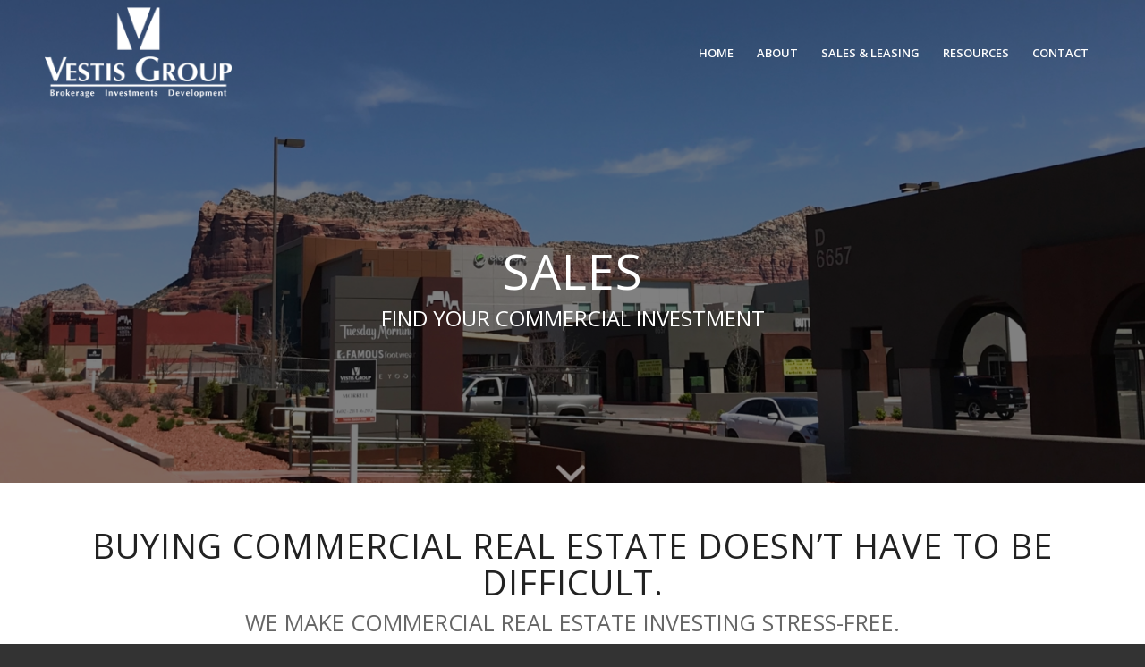

--- FILE ---
content_type: text/html; charset=utf-8
request_url: https://www.google.com/recaptcha/api2/anchor?ar=1&k=6LdXfx0cAAAAACdcGswbdSt7JqkrxN_xYqKx10hJ&co=aHR0cDovL3Zlc3Rpcy1ncm91cC5jb206ODA.&hl=en&v=N67nZn4AqZkNcbeMu4prBgzg&size=invisible&anchor-ms=20000&execute-ms=30000&cb=n321rgoduanw
body_size: 48652
content:
<!DOCTYPE HTML><html dir="ltr" lang="en"><head><meta http-equiv="Content-Type" content="text/html; charset=UTF-8">
<meta http-equiv="X-UA-Compatible" content="IE=edge">
<title>reCAPTCHA</title>
<style type="text/css">
/* cyrillic-ext */
@font-face {
  font-family: 'Roboto';
  font-style: normal;
  font-weight: 400;
  font-stretch: 100%;
  src: url(//fonts.gstatic.com/s/roboto/v48/KFO7CnqEu92Fr1ME7kSn66aGLdTylUAMa3GUBHMdazTgWw.woff2) format('woff2');
  unicode-range: U+0460-052F, U+1C80-1C8A, U+20B4, U+2DE0-2DFF, U+A640-A69F, U+FE2E-FE2F;
}
/* cyrillic */
@font-face {
  font-family: 'Roboto';
  font-style: normal;
  font-weight: 400;
  font-stretch: 100%;
  src: url(//fonts.gstatic.com/s/roboto/v48/KFO7CnqEu92Fr1ME7kSn66aGLdTylUAMa3iUBHMdazTgWw.woff2) format('woff2');
  unicode-range: U+0301, U+0400-045F, U+0490-0491, U+04B0-04B1, U+2116;
}
/* greek-ext */
@font-face {
  font-family: 'Roboto';
  font-style: normal;
  font-weight: 400;
  font-stretch: 100%;
  src: url(//fonts.gstatic.com/s/roboto/v48/KFO7CnqEu92Fr1ME7kSn66aGLdTylUAMa3CUBHMdazTgWw.woff2) format('woff2');
  unicode-range: U+1F00-1FFF;
}
/* greek */
@font-face {
  font-family: 'Roboto';
  font-style: normal;
  font-weight: 400;
  font-stretch: 100%;
  src: url(//fonts.gstatic.com/s/roboto/v48/KFO7CnqEu92Fr1ME7kSn66aGLdTylUAMa3-UBHMdazTgWw.woff2) format('woff2');
  unicode-range: U+0370-0377, U+037A-037F, U+0384-038A, U+038C, U+038E-03A1, U+03A3-03FF;
}
/* math */
@font-face {
  font-family: 'Roboto';
  font-style: normal;
  font-weight: 400;
  font-stretch: 100%;
  src: url(//fonts.gstatic.com/s/roboto/v48/KFO7CnqEu92Fr1ME7kSn66aGLdTylUAMawCUBHMdazTgWw.woff2) format('woff2');
  unicode-range: U+0302-0303, U+0305, U+0307-0308, U+0310, U+0312, U+0315, U+031A, U+0326-0327, U+032C, U+032F-0330, U+0332-0333, U+0338, U+033A, U+0346, U+034D, U+0391-03A1, U+03A3-03A9, U+03B1-03C9, U+03D1, U+03D5-03D6, U+03F0-03F1, U+03F4-03F5, U+2016-2017, U+2034-2038, U+203C, U+2040, U+2043, U+2047, U+2050, U+2057, U+205F, U+2070-2071, U+2074-208E, U+2090-209C, U+20D0-20DC, U+20E1, U+20E5-20EF, U+2100-2112, U+2114-2115, U+2117-2121, U+2123-214F, U+2190, U+2192, U+2194-21AE, U+21B0-21E5, U+21F1-21F2, U+21F4-2211, U+2213-2214, U+2216-22FF, U+2308-230B, U+2310, U+2319, U+231C-2321, U+2336-237A, U+237C, U+2395, U+239B-23B7, U+23D0, U+23DC-23E1, U+2474-2475, U+25AF, U+25B3, U+25B7, U+25BD, U+25C1, U+25CA, U+25CC, U+25FB, U+266D-266F, U+27C0-27FF, U+2900-2AFF, U+2B0E-2B11, U+2B30-2B4C, U+2BFE, U+3030, U+FF5B, U+FF5D, U+1D400-1D7FF, U+1EE00-1EEFF;
}
/* symbols */
@font-face {
  font-family: 'Roboto';
  font-style: normal;
  font-weight: 400;
  font-stretch: 100%;
  src: url(//fonts.gstatic.com/s/roboto/v48/KFO7CnqEu92Fr1ME7kSn66aGLdTylUAMaxKUBHMdazTgWw.woff2) format('woff2');
  unicode-range: U+0001-000C, U+000E-001F, U+007F-009F, U+20DD-20E0, U+20E2-20E4, U+2150-218F, U+2190, U+2192, U+2194-2199, U+21AF, U+21E6-21F0, U+21F3, U+2218-2219, U+2299, U+22C4-22C6, U+2300-243F, U+2440-244A, U+2460-24FF, U+25A0-27BF, U+2800-28FF, U+2921-2922, U+2981, U+29BF, U+29EB, U+2B00-2BFF, U+4DC0-4DFF, U+FFF9-FFFB, U+10140-1018E, U+10190-1019C, U+101A0, U+101D0-101FD, U+102E0-102FB, U+10E60-10E7E, U+1D2C0-1D2D3, U+1D2E0-1D37F, U+1F000-1F0FF, U+1F100-1F1AD, U+1F1E6-1F1FF, U+1F30D-1F30F, U+1F315, U+1F31C, U+1F31E, U+1F320-1F32C, U+1F336, U+1F378, U+1F37D, U+1F382, U+1F393-1F39F, U+1F3A7-1F3A8, U+1F3AC-1F3AF, U+1F3C2, U+1F3C4-1F3C6, U+1F3CA-1F3CE, U+1F3D4-1F3E0, U+1F3ED, U+1F3F1-1F3F3, U+1F3F5-1F3F7, U+1F408, U+1F415, U+1F41F, U+1F426, U+1F43F, U+1F441-1F442, U+1F444, U+1F446-1F449, U+1F44C-1F44E, U+1F453, U+1F46A, U+1F47D, U+1F4A3, U+1F4B0, U+1F4B3, U+1F4B9, U+1F4BB, U+1F4BF, U+1F4C8-1F4CB, U+1F4D6, U+1F4DA, U+1F4DF, U+1F4E3-1F4E6, U+1F4EA-1F4ED, U+1F4F7, U+1F4F9-1F4FB, U+1F4FD-1F4FE, U+1F503, U+1F507-1F50B, U+1F50D, U+1F512-1F513, U+1F53E-1F54A, U+1F54F-1F5FA, U+1F610, U+1F650-1F67F, U+1F687, U+1F68D, U+1F691, U+1F694, U+1F698, U+1F6AD, U+1F6B2, U+1F6B9-1F6BA, U+1F6BC, U+1F6C6-1F6CF, U+1F6D3-1F6D7, U+1F6E0-1F6EA, U+1F6F0-1F6F3, U+1F6F7-1F6FC, U+1F700-1F7FF, U+1F800-1F80B, U+1F810-1F847, U+1F850-1F859, U+1F860-1F887, U+1F890-1F8AD, U+1F8B0-1F8BB, U+1F8C0-1F8C1, U+1F900-1F90B, U+1F93B, U+1F946, U+1F984, U+1F996, U+1F9E9, U+1FA00-1FA6F, U+1FA70-1FA7C, U+1FA80-1FA89, U+1FA8F-1FAC6, U+1FACE-1FADC, U+1FADF-1FAE9, U+1FAF0-1FAF8, U+1FB00-1FBFF;
}
/* vietnamese */
@font-face {
  font-family: 'Roboto';
  font-style: normal;
  font-weight: 400;
  font-stretch: 100%;
  src: url(//fonts.gstatic.com/s/roboto/v48/KFO7CnqEu92Fr1ME7kSn66aGLdTylUAMa3OUBHMdazTgWw.woff2) format('woff2');
  unicode-range: U+0102-0103, U+0110-0111, U+0128-0129, U+0168-0169, U+01A0-01A1, U+01AF-01B0, U+0300-0301, U+0303-0304, U+0308-0309, U+0323, U+0329, U+1EA0-1EF9, U+20AB;
}
/* latin-ext */
@font-face {
  font-family: 'Roboto';
  font-style: normal;
  font-weight: 400;
  font-stretch: 100%;
  src: url(//fonts.gstatic.com/s/roboto/v48/KFO7CnqEu92Fr1ME7kSn66aGLdTylUAMa3KUBHMdazTgWw.woff2) format('woff2');
  unicode-range: U+0100-02BA, U+02BD-02C5, U+02C7-02CC, U+02CE-02D7, U+02DD-02FF, U+0304, U+0308, U+0329, U+1D00-1DBF, U+1E00-1E9F, U+1EF2-1EFF, U+2020, U+20A0-20AB, U+20AD-20C0, U+2113, U+2C60-2C7F, U+A720-A7FF;
}
/* latin */
@font-face {
  font-family: 'Roboto';
  font-style: normal;
  font-weight: 400;
  font-stretch: 100%;
  src: url(//fonts.gstatic.com/s/roboto/v48/KFO7CnqEu92Fr1ME7kSn66aGLdTylUAMa3yUBHMdazQ.woff2) format('woff2');
  unicode-range: U+0000-00FF, U+0131, U+0152-0153, U+02BB-02BC, U+02C6, U+02DA, U+02DC, U+0304, U+0308, U+0329, U+2000-206F, U+20AC, U+2122, U+2191, U+2193, U+2212, U+2215, U+FEFF, U+FFFD;
}
/* cyrillic-ext */
@font-face {
  font-family: 'Roboto';
  font-style: normal;
  font-weight: 500;
  font-stretch: 100%;
  src: url(//fonts.gstatic.com/s/roboto/v48/KFO7CnqEu92Fr1ME7kSn66aGLdTylUAMa3GUBHMdazTgWw.woff2) format('woff2');
  unicode-range: U+0460-052F, U+1C80-1C8A, U+20B4, U+2DE0-2DFF, U+A640-A69F, U+FE2E-FE2F;
}
/* cyrillic */
@font-face {
  font-family: 'Roboto';
  font-style: normal;
  font-weight: 500;
  font-stretch: 100%;
  src: url(//fonts.gstatic.com/s/roboto/v48/KFO7CnqEu92Fr1ME7kSn66aGLdTylUAMa3iUBHMdazTgWw.woff2) format('woff2');
  unicode-range: U+0301, U+0400-045F, U+0490-0491, U+04B0-04B1, U+2116;
}
/* greek-ext */
@font-face {
  font-family: 'Roboto';
  font-style: normal;
  font-weight: 500;
  font-stretch: 100%;
  src: url(//fonts.gstatic.com/s/roboto/v48/KFO7CnqEu92Fr1ME7kSn66aGLdTylUAMa3CUBHMdazTgWw.woff2) format('woff2');
  unicode-range: U+1F00-1FFF;
}
/* greek */
@font-face {
  font-family: 'Roboto';
  font-style: normal;
  font-weight: 500;
  font-stretch: 100%;
  src: url(//fonts.gstatic.com/s/roboto/v48/KFO7CnqEu92Fr1ME7kSn66aGLdTylUAMa3-UBHMdazTgWw.woff2) format('woff2');
  unicode-range: U+0370-0377, U+037A-037F, U+0384-038A, U+038C, U+038E-03A1, U+03A3-03FF;
}
/* math */
@font-face {
  font-family: 'Roboto';
  font-style: normal;
  font-weight: 500;
  font-stretch: 100%;
  src: url(//fonts.gstatic.com/s/roboto/v48/KFO7CnqEu92Fr1ME7kSn66aGLdTylUAMawCUBHMdazTgWw.woff2) format('woff2');
  unicode-range: U+0302-0303, U+0305, U+0307-0308, U+0310, U+0312, U+0315, U+031A, U+0326-0327, U+032C, U+032F-0330, U+0332-0333, U+0338, U+033A, U+0346, U+034D, U+0391-03A1, U+03A3-03A9, U+03B1-03C9, U+03D1, U+03D5-03D6, U+03F0-03F1, U+03F4-03F5, U+2016-2017, U+2034-2038, U+203C, U+2040, U+2043, U+2047, U+2050, U+2057, U+205F, U+2070-2071, U+2074-208E, U+2090-209C, U+20D0-20DC, U+20E1, U+20E5-20EF, U+2100-2112, U+2114-2115, U+2117-2121, U+2123-214F, U+2190, U+2192, U+2194-21AE, U+21B0-21E5, U+21F1-21F2, U+21F4-2211, U+2213-2214, U+2216-22FF, U+2308-230B, U+2310, U+2319, U+231C-2321, U+2336-237A, U+237C, U+2395, U+239B-23B7, U+23D0, U+23DC-23E1, U+2474-2475, U+25AF, U+25B3, U+25B7, U+25BD, U+25C1, U+25CA, U+25CC, U+25FB, U+266D-266F, U+27C0-27FF, U+2900-2AFF, U+2B0E-2B11, U+2B30-2B4C, U+2BFE, U+3030, U+FF5B, U+FF5D, U+1D400-1D7FF, U+1EE00-1EEFF;
}
/* symbols */
@font-face {
  font-family: 'Roboto';
  font-style: normal;
  font-weight: 500;
  font-stretch: 100%;
  src: url(//fonts.gstatic.com/s/roboto/v48/KFO7CnqEu92Fr1ME7kSn66aGLdTylUAMaxKUBHMdazTgWw.woff2) format('woff2');
  unicode-range: U+0001-000C, U+000E-001F, U+007F-009F, U+20DD-20E0, U+20E2-20E4, U+2150-218F, U+2190, U+2192, U+2194-2199, U+21AF, U+21E6-21F0, U+21F3, U+2218-2219, U+2299, U+22C4-22C6, U+2300-243F, U+2440-244A, U+2460-24FF, U+25A0-27BF, U+2800-28FF, U+2921-2922, U+2981, U+29BF, U+29EB, U+2B00-2BFF, U+4DC0-4DFF, U+FFF9-FFFB, U+10140-1018E, U+10190-1019C, U+101A0, U+101D0-101FD, U+102E0-102FB, U+10E60-10E7E, U+1D2C0-1D2D3, U+1D2E0-1D37F, U+1F000-1F0FF, U+1F100-1F1AD, U+1F1E6-1F1FF, U+1F30D-1F30F, U+1F315, U+1F31C, U+1F31E, U+1F320-1F32C, U+1F336, U+1F378, U+1F37D, U+1F382, U+1F393-1F39F, U+1F3A7-1F3A8, U+1F3AC-1F3AF, U+1F3C2, U+1F3C4-1F3C6, U+1F3CA-1F3CE, U+1F3D4-1F3E0, U+1F3ED, U+1F3F1-1F3F3, U+1F3F5-1F3F7, U+1F408, U+1F415, U+1F41F, U+1F426, U+1F43F, U+1F441-1F442, U+1F444, U+1F446-1F449, U+1F44C-1F44E, U+1F453, U+1F46A, U+1F47D, U+1F4A3, U+1F4B0, U+1F4B3, U+1F4B9, U+1F4BB, U+1F4BF, U+1F4C8-1F4CB, U+1F4D6, U+1F4DA, U+1F4DF, U+1F4E3-1F4E6, U+1F4EA-1F4ED, U+1F4F7, U+1F4F9-1F4FB, U+1F4FD-1F4FE, U+1F503, U+1F507-1F50B, U+1F50D, U+1F512-1F513, U+1F53E-1F54A, U+1F54F-1F5FA, U+1F610, U+1F650-1F67F, U+1F687, U+1F68D, U+1F691, U+1F694, U+1F698, U+1F6AD, U+1F6B2, U+1F6B9-1F6BA, U+1F6BC, U+1F6C6-1F6CF, U+1F6D3-1F6D7, U+1F6E0-1F6EA, U+1F6F0-1F6F3, U+1F6F7-1F6FC, U+1F700-1F7FF, U+1F800-1F80B, U+1F810-1F847, U+1F850-1F859, U+1F860-1F887, U+1F890-1F8AD, U+1F8B0-1F8BB, U+1F8C0-1F8C1, U+1F900-1F90B, U+1F93B, U+1F946, U+1F984, U+1F996, U+1F9E9, U+1FA00-1FA6F, U+1FA70-1FA7C, U+1FA80-1FA89, U+1FA8F-1FAC6, U+1FACE-1FADC, U+1FADF-1FAE9, U+1FAF0-1FAF8, U+1FB00-1FBFF;
}
/* vietnamese */
@font-face {
  font-family: 'Roboto';
  font-style: normal;
  font-weight: 500;
  font-stretch: 100%;
  src: url(//fonts.gstatic.com/s/roboto/v48/KFO7CnqEu92Fr1ME7kSn66aGLdTylUAMa3OUBHMdazTgWw.woff2) format('woff2');
  unicode-range: U+0102-0103, U+0110-0111, U+0128-0129, U+0168-0169, U+01A0-01A1, U+01AF-01B0, U+0300-0301, U+0303-0304, U+0308-0309, U+0323, U+0329, U+1EA0-1EF9, U+20AB;
}
/* latin-ext */
@font-face {
  font-family: 'Roboto';
  font-style: normal;
  font-weight: 500;
  font-stretch: 100%;
  src: url(//fonts.gstatic.com/s/roboto/v48/KFO7CnqEu92Fr1ME7kSn66aGLdTylUAMa3KUBHMdazTgWw.woff2) format('woff2');
  unicode-range: U+0100-02BA, U+02BD-02C5, U+02C7-02CC, U+02CE-02D7, U+02DD-02FF, U+0304, U+0308, U+0329, U+1D00-1DBF, U+1E00-1E9F, U+1EF2-1EFF, U+2020, U+20A0-20AB, U+20AD-20C0, U+2113, U+2C60-2C7F, U+A720-A7FF;
}
/* latin */
@font-face {
  font-family: 'Roboto';
  font-style: normal;
  font-weight: 500;
  font-stretch: 100%;
  src: url(//fonts.gstatic.com/s/roboto/v48/KFO7CnqEu92Fr1ME7kSn66aGLdTylUAMa3yUBHMdazQ.woff2) format('woff2');
  unicode-range: U+0000-00FF, U+0131, U+0152-0153, U+02BB-02BC, U+02C6, U+02DA, U+02DC, U+0304, U+0308, U+0329, U+2000-206F, U+20AC, U+2122, U+2191, U+2193, U+2212, U+2215, U+FEFF, U+FFFD;
}
/* cyrillic-ext */
@font-face {
  font-family: 'Roboto';
  font-style: normal;
  font-weight: 900;
  font-stretch: 100%;
  src: url(//fonts.gstatic.com/s/roboto/v48/KFO7CnqEu92Fr1ME7kSn66aGLdTylUAMa3GUBHMdazTgWw.woff2) format('woff2');
  unicode-range: U+0460-052F, U+1C80-1C8A, U+20B4, U+2DE0-2DFF, U+A640-A69F, U+FE2E-FE2F;
}
/* cyrillic */
@font-face {
  font-family: 'Roboto';
  font-style: normal;
  font-weight: 900;
  font-stretch: 100%;
  src: url(//fonts.gstatic.com/s/roboto/v48/KFO7CnqEu92Fr1ME7kSn66aGLdTylUAMa3iUBHMdazTgWw.woff2) format('woff2');
  unicode-range: U+0301, U+0400-045F, U+0490-0491, U+04B0-04B1, U+2116;
}
/* greek-ext */
@font-face {
  font-family: 'Roboto';
  font-style: normal;
  font-weight: 900;
  font-stretch: 100%;
  src: url(//fonts.gstatic.com/s/roboto/v48/KFO7CnqEu92Fr1ME7kSn66aGLdTylUAMa3CUBHMdazTgWw.woff2) format('woff2');
  unicode-range: U+1F00-1FFF;
}
/* greek */
@font-face {
  font-family: 'Roboto';
  font-style: normal;
  font-weight: 900;
  font-stretch: 100%;
  src: url(//fonts.gstatic.com/s/roboto/v48/KFO7CnqEu92Fr1ME7kSn66aGLdTylUAMa3-UBHMdazTgWw.woff2) format('woff2');
  unicode-range: U+0370-0377, U+037A-037F, U+0384-038A, U+038C, U+038E-03A1, U+03A3-03FF;
}
/* math */
@font-face {
  font-family: 'Roboto';
  font-style: normal;
  font-weight: 900;
  font-stretch: 100%;
  src: url(//fonts.gstatic.com/s/roboto/v48/KFO7CnqEu92Fr1ME7kSn66aGLdTylUAMawCUBHMdazTgWw.woff2) format('woff2');
  unicode-range: U+0302-0303, U+0305, U+0307-0308, U+0310, U+0312, U+0315, U+031A, U+0326-0327, U+032C, U+032F-0330, U+0332-0333, U+0338, U+033A, U+0346, U+034D, U+0391-03A1, U+03A3-03A9, U+03B1-03C9, U+03D1, U+03D5-03D6, U+03F0-03F1, U+03F4-03F5, U+2016-2017, U+2034-2038, U+203C, U+2040, U+2043, U+2047, U+2050, U+2057, U+205F, U+2070-2071, U+2074-208E, U+2090-209C, U+20D0-20DC, U+20E1, U+20E5-20EF, U+2100-2112, U+2114-2115, U+2117-2121, U+2123-214F, U+2190, U+2192, U+2194-21AE, U+21B0-21E5, U+21F1-21F2, U+21F4-2211, U+2213-2214, U+2216-22FF, U+2308-230B, U+2310, U+2319, U+231C-2321, U+2336-237A, U+237C, U+2395, U+239B-23B7, U+23D0, U+23DC-23E1, U+2474-2475, U+25AF, U+25B3, U+25B7, U+25BD, U+25C1, U+25CA, U+25CC, U+25FB, U+266D-266F, U+27C0-27FF, U+2900-2AFF, U+2B0E-2B11, U+2B30-2B4C, U+2BFE, U+3030, U+FF5B, U+FF5D, U+1D400-1D7FF, U+1EE00-1EEFF;
}
/* symbols */
@font-face {
  font-family: 'Roboto';
  font-style: normal;
  font-weight: 900;
  font-stretch: 100%;
  src: url(//fonts.gstatic.com/s/roboto/v48/KFO7CnqEu92Fr1ME7kSn66aGLdTylUAMaxKUBHMdazTgWw.woff2) format('woff2');
  unicode-range: U+0001-000C, U+000E-001F, U+007F-009F, U+20DD-20E0, U+20E2-20E4, U+2150-218F, U+2190, U+2192, U+2194-2199, U+21AF, U+21E6-21F0, U+21F3, U+2218-2219, U+2299, U+22C4-22C6, U+2300-243F, U+2440-244A, U+2460-24FF, U+25A0-27BF, U+2800-28FF, U+2921-2922, U+2981, U+29BF, U+29EB, U+2B00-2BFF, U+4DC0-4DFF, U+FFF9-FFFB, U+10140-1018E, U+10190-1019C, U+101A0, U+101D0-101FD, U+102E0-102FB, U+10E60-10E7E, U+1D2C0-1D2D3, U+1D2E0-1D37F, U+1F000-1F0FF, U+1F100-1F1AD, U+1F1E6-1F1FF, U+1F30D-1F30F, U+1F315, U+1F31C, U+1F31E, U+1F320-1F32C, U+1F336, U+1F378, U+1F37D, U+1F382, U+1F393-1F39F, U+1F3A7-1F3A8, U+1F3AC-1F3AF, U+1F3C2, U+1F3C4-1F3C6, U+1F3CA-1F3CE, U+1F3D4-1F3E0, U+1F3ED, U+1F3F1-1F3F3, U+1F3F5-1F3F7, U+1F408, U+1F415, U+1F41F, U+1F426, U+1F43F, U+1F441-1F442, U+1F444, U+1F446-1F449, U+1F44C-1F44E, U+1F453, U+1F46A, U+1F47D, U+1F4A3, U+1F4B0, U+1F4B3, U+1F4B9, U+1F4BB, U+1F4BF, U+1F4C8-1F4CB, U+1F4D6, U+1F4DA, U+1F4DF, U+1F4E3-1F4E6, U+1F4EA-1F4ED, U+1F4F7, U+1F4F9-1F4FB, U+1F4FD-1F4FE, U+1F503, U+1F507-1F50B, U+1F50D, U+1F512-1F513, U+1F53E-1F54A, U+1F54F-1F5FA, U+1F610, U+1F650-1F67F, U+1F687, U+1F68D, U+1F691, U+1F694, U+1F698, U+1F6AD, U+1F6B2, U+1F6B9-1F6BA, U+1F6BC, U+1F6C6-1F6CF, U+1F6D3-1F6D7, U+1F6E0-1F6EA, U+1F6F0-1F6F3, U+1F6F7-1F6FC, U+1F700-1F7FF, U+1F800-1F80B, U+1F810-1F847, U+1F850-1F859, U+1F860-1F887, U+1F890-1F8AD, U+1F8B0-1F8BB, U+1F8C0-1F8C1, U+1F900-1F90B, U+1F93B, U+1F946, U+1F984, U+1F996, U+1F9E9, U+1FA00-1FA6F, U+1FA70-1FA7C, U+1FA80-1FA89, U+1FA8F-1FAC6, U+1FACE-1FADC, U+1FADF-1FAE9, U+1FAF0-1FAF8, U+1FB00-1FBFF;
}
/* vietnamese */
@font-face {
  font-family: 'Roboto';
  font-style: normal;
  font-weight: 900;
  font-stretch: 100%;
  src: url(//fonts.gstatic.com/s/roboto/v48/KFO7CnqEu92Fr1ME7kSn66aGLdTylUAMa3OUBHMdazTgWw.woff2) format('woff2');
  unicode-range: U+0102-0103, U+0110-0111, U+0128-0129, U+0168-0169, U+01A0-01A1, U+01AF-01B0, U+0300-0301, U+0303-0304, U+0308-0309, U+0323, U+0329, U+1EA0-1EF9, U+20AB;
}
/* latin-ext */
@font-face {
  font-family: 'Roboto';
  font-style: normal;
  font-weight: 900;
  font-stretch: 100%;
  src: url(//fonts.gstatic.com/s/roboto/v48/KFO7CnqEu92Fr1ME7kSn66aGLdTylUAMa3KUBHMdazTgWw.woff2) format('woff2');
  unicode-range: U+0100-02BA, U+02BD-02C5, U+02C7-02CC, U+02CE-02D7, U+02DD-02FF, U+0304, U+0308, U+0329, U+1D00-1DBF, U+1E00-1E9F, U+1EF2-1EFF, U+2020, U+20A0-20AB, U+20AD-20C0, U+2113, U+2C60-2C7F, U+A720-A7FF;
}
/* latin */
@font-face {
  font-family: 'Roboto';
  font-style: normal;
  font-weight: 900;
  font-stretch: 100%;
  src: url(//fonts.gstatic.com/s/roboto/v48/KFO7CnqEu92Fr1ME7kSn66aGLdTylUAMa3yUBHMdazQ.woff2) format('woff2');
  unicode-range: U+0000-00FF, U+0131, U+0152-0153, U+02BB-02BC, U+02C6, U+02DA, U+02DC, U+0304, U+0308, U+0329, U+2000-206F, U+20AC, U+2122, U+2191, U+2193, U+2212, U+2215, U+FEFF, U+FFFD;
}

</style>
<link rel="stylesheet" type="text/css" href="https://www.gstatic.com/recaptcha/releases/N67nZn4AqZkNcbeMu4prBgzg/styles__ltr.css">
<script nonce="rOzM9ykgDyAE9JrV6mNUZA" type="text/javascript">window['__recaptcha_api'] = 'https://www.google.com/recaptcha/api2/';</script>
<script type="text/javascript" src="https://www.gstatic.com/recaptcha/releases/N67nZn4AqZkNcbeMu4prBgzg/recaptcha__en.js" nonce="rOzM9ykgDyAE9JrV6mNUZA">
      
    </script></head>
<body><div id="rc-anchor-alert" class="rc-anchor-alert"></div>
<input type="hidden" id="recaptcha-token" value="[base64]">
<script type="text/javascript" nonce="rOzM9ykgDyAE9JrV6mNUZA">
      recaptcha.anchor.Main.init("[\x22ainput\x22,[\x22bgdata\x22,\x22\x22,\[base64]/[base64]/[base64]/bmV3IHJbeF0oY1swXSk6RT09Mj9uZXcgclt4XShjWzBdLGNbMV0pOkU9PTM/bmV3IHJbeF0oY1swXSxjWzFdLGNbMl0pOkU9PTQ/[base64]/[base64]/[base64]/[base64]/[base64]/[base64]/[base64]/[base64]\x22,\[base64]\x22,\x22GjvCnRFtIMO2wr0/AMOGwqswNcKKw4Fzwo5JHMO/wpTDocKNbDkzw7TDqsKxHznDvlvCuMOAMyvDmjxxCWh9w4TCuUPDkB/DtysDfWvDvz7Cv1JUaBA9w7TDpMOrcF7DiWB9CBxjX8O8wqPDnkR7w5MPw7Uxw5EGwrzCscKHDS3DicKRwpkewoPDoXQKw6NfPHgQQ2vCjnTCsmkAw7snY8O1HAUXw6XCr8OZwoXDoj8PPsOzw69DaHc3wqjCt8KgwrfDisO/w6zClcOxw5PDgcKFXk1/wqnCmQhrPAXDqsO0HsOtw6TDvcOiw6tow5rCvMK8wp/Cq8KNDkHCuTd/w6HCqWbConvDiMOsw7E0YcKRWsKsEEjClCoBw5HCm8OewpRjw6vDoMK6woDDvnQ6NcOAwpvChcKow51fW8O4U3nCiMO+IxPDv8KWf8KaSUdwUVdAw54aWXpUasOZfsK/w7TCvsKVw5YwX8KLQcKdOSJfIMKcw4zDuWfDkUHCvlDChGpgF8KKZsOew5Vjw40pwpRRICnCvcKwaQfDpcK6asKuw49Pw7htDcK0w4HCvsOgwrbDigHDg8Kcw5LCscKJcn/[base64]/Cs8KLL8OrOFDDvMKmw6V2JcKZw7RmwojDhGxpw6/Cg2bDhk7CncKYw5fCgCh4BMO4w6oUeyrCicKuB2I7w5MeNMO7UTNcZsOkwo1JYMK3w4/[base64]/DuDfDnCPCrsOlwqpfw6Acw7HClGjCqcKoaMKDw5EcXG1Aw5I/[base64]/[base64]/Cv8OCw4xvwo8JPALCgsOXwpMlb8OLwpY9ecOnW8OzLsOGIzNQw7NLwodiw7XCkWDDuzPDuMOGwonChcK9LcKVw43ClQzDscOsXcOCA21pSCk8C8OCw57CqDxaw6bCqGHDs1TChigswr/Do8KQwrRMIk5+w5fCjG/[base64]/DjcKhPiU4LyPDu8OTUibDtsKgwpkgw6XCgWwyw7hKw6bCjC/CtMOQw7LCjMOgOsOzKcOGBsO4N8K7w6tZbMOxw6zDpkNOecO9G8KGTcOmMcOgIwvCiMKpwpccciDDky7DrcOHw6XChRkmwodpwqvDrzTCq3pQwpLDscKww5/DuntUw55tMMK8CMOjwpZ/UsK6D2kqw73CuijDscKvwog8AMKGLQkrwqAQwpY1Jy3DuAA+w5wVw5thw6/CjUvCpG96w5/DohcEI1DCsVllwobCoULDi0PDrsKPRkA+w6bCqCjDtzzCv8KBw6bCisK1w5RjwrVNMwTDgVtkw7bCpMKlIsKewo/CtcKDwoEiKsOqO8O1wolqw4sBVTEUbjzDuMO9w7rDiyzCjmLDm2rDnkAzdmc2UQ/Ci8KdY2Mcw4vCq8O7wqFzG8K0wrd5cnfCumEuworCmMOtw6/[base64]/CnyDCmcOSdsOGBxfDjsO7wqJ+w4kHw6PDuCDDhVZWwpwEbA7DqSESPMOcwrPDo3gPw67CnMO/XUwgw4XCv8O8w5nDlMOlUSR6wrolwqXCkxwRTznDnTDDvsOgw7nCsRR3I8KDG8Omw5zDkjHCmkHCusKwDnkYw5tOPkHDpsO3cMONw7LDo0zCn8K6w4YkWXlCw6LCmMO0wpUFw5rDmUPDoirDlF8xw7bDtsK9w5HDkMOBw5PCpjYvw44/esKeLWvCoyDDhUQZwosxJnkaCcK/wpUNIg4bR1DCgR7CpMKMIsKBcEbCgz4vw79Yw7fCgWFlw4AeSzLCqcKzwp1+w5rCocOEaQcFwqLDrMKnw6xwN8O7wrBww6HDusOewpgGw5RYw7rCq8ORbyPDqh3Ds8OObVhcwr1iLC7DlMKRKsK5w6VQw7low7/DmcKxw69qwpDDuMOEwq3CgBBwd1vDnsKkwq3Dmxc9w4gqw6TCnH97wp3Ch3jDnMK+w5ZFw5vDksOEwp1XI8OhO8O7w5PDhMKJwox4d206w4kFw5zCqCLCjDEKRx8rNXPCkcOTc8Kiw6NRCcOLWcK0XipWVcO+KV8nw4d6w4c0YsK0c8OUwqbCpj/Cn1EDXsKawp/[base64]/woDCqDcewpLCrnbCrMKjwoUYXS3CgsODw5nCi8KjwqUBwqvDjhY1dkbDri3CiGgnckbDqh0Rwq3DtVEvAcKhXHRLQ8Ocwo/DgMOPwrHDm1kcHMK3D8KlYMOBw50CcsKtAMOmw7nDjADCmcKPwoxiwrjDtjkBACfDlMONwpchRWAiw5p0wqklTMKOw4nCkXtMwqY+KBDDnsOxw6kLw7PDqsKXX8KPZzVYADZ+dsO2wofCjsKsbTVOw4M/w7zDgMOtwogtw5jCsg0Hw4jDsxnCi0/[base64]/CpsKQwp5rBcO3QsO/w4DCm1tAO8KPw5bDlsKhwp4kwq7DrSQIUMKdZgstL8OdwoY/JMOlfsOwKlnCp1F4OcKqdnvDmcKwJz/[base64]/DjsKsX2zCogt8CcO4D8KtWsOLw4J7HCjDvsOWw6HDrsOowobCsMKyw44CHsKIwo7DnsKwVlTCoMKHXcO2w6g/[base64]/DkFMBRzfDmcK8e8OQFSNzwq82D8Orw5dpdWwvGsOvw67Du8OOLwoBwrnDocKHJA0TT8OeIMOzXR3CjHcUwpfDuMK/wrU6fBHCk8Kbe8K+EXXDjBHDnMKfOzJsQEXCusOEwrg3wqEpHsKKbMO8wo3CsMObYk1mwq5LTcKRAsKRw5jDu2ZaOcOuwrspBVsHIMObwp3Dn2HDrcKVw6jCscKNwqzCkMK0G8Kzfx85QFrDtsKnw58LFsO/w67CrU3Cn8OFw4nCpMKRw7PDusKfw6XCssKDwqkzw4hxwpvCssKGXXbDuMOFMyB0wo4tJTNOw7zDkWPDiWjDs8O2wpQAGyjCmRREw6/CrFLDgsKnRMK5XMKOJBzCocK4DEfDn2EkFcKoUsO7w51mw65pCwJYwrpOw7cWbcOmFsKmwpRbTsOyw4HDucKCIgtGwr1Aw4XDlQZaw7rDscKGExDCkMK6w59jNcOZSsOkw5DDg8OxXcORaRRGwo0xDsOOdMOvw5nChiFBwoswOR5mw7jDpsK/K8KkwpRZw5fDt8O1wqHCrg9nGsKMbMO+GB/[base64]/[base64]/Ds8Ktwq7DkkIow4wmw7kUDX83YxxMwrrDimbCqHLCmy7DsT/[base64]/DmMOtwqHCrMONPVwNbhNew73CmxREK8KwZcK/BMKlwrMpwprDiCRmwo8MwoRTwohLQmgtw5AtUXIULMKxP8K+Em4swqXDhMKpw6vDpDY+fMOCcinCrMOWPcKeXU/CgsOLwoU0FMOvSMKIw5JzbMOMW8K2w648w7sVwq/[base64]/wrEpw6MDw59gchPDocKnbcOMw51SwpDCssKww6zCqGlzwqHCjcK1fMKrwpfDvsKQLG/DkXDDqMK8wqPDksKQfsOzNT7CtMOnwqLDpRvCh8OTLhTCs8OOLxoIw40MwrLDkljDt2/[base64]/YV0cS8OcT8KHMcOLKgTCisKLRMK3KcKcwqvDnhLChyIHYVknw4/[base64]/DksOXwpNULMK6w6MTUMOiW8K9w5I2G8KAw7XCicOrVC7ChWLDvkMRwp0ASghWKx/Dl3bCvsO3NTpBw4lNwph0w67DhcKCw7wsPcKrw69dwpEfwpHCnx/Dtn3CqMKvwqHDsErCi8OPwp7CvjTCm8OjVsKaYCvCsw/CpEfDhMONc1prw5HDmcOUw69keFNcwpHDlyHDhsKbWWrCoMOUw4TCp8KbwpPCosKDwrIKwofCkl7ClA3Cs1jCt8KCOBfDksKPL8Ocb8OOHXFRw7zDiR7Drg0Aw5HCl8OOwppXE8KDIDIvI8Kyw5UowrrCo8OLOsKnfBc/wofDkWLDlnodKiXDuMKewpclw7xKwrDCjlXCksOlbcOmwrghcsOTEsKzwq7Do1kjI8KHTV/CrADDqi08GMOtw6jDgXoDccKAwo1lBMO9QB7CmcKAHMOwE8OvOznDvcOKCcOjRk1ReTfDrMOWI8OFwpgzEDVuw7UNBcKhwr7Dm8K1PsKpw6wENV7DolfCkmNSNMKiGcOTw4zDtS7DqcKLTMOFJGDCocO/OUUyRDjChDPCtsOBw7LDjwbDmEZvw75fUyEhIHBrecK1wojDpjfCqSHDqMO2w680woxfwpcfIcKHK8O1w4NDPzs1QAjDokgxeMOJwoB/wqDCr8O7esK1woPDncOhwr3CkcKxDsKLwrVdSsOFw57DucOEwqHCqcO+w5cwVMKlbMOAw5TDk8OLw5dZwrHDjcO0XRJ4FQdGw4RaYV0Vw743w7cqdS3Ch8K2w71twqxiSD/[base64]/[base64]/Dg8KLw41Yw5jClG4BwpkvwqZJQCHDj8OmFsO1wqLCuMK0d8O4csOTMRB9CSBkKBxNwrPCtErCvlhpGhzDocOyJxHCrsK0PWLDk1wye8KVTgjDicKTwr/DukEScsKHZMO0wosewpfCtMOORhg+w6jCm8K3w7YmNR3DjsKew4B9w6TCnMO9JMONFxROwr7CncOwwrZlwr7CuXHDgFYrJcKrw64dR3tgMMKmWsOMwqPDh8Kcw7/[base64]/wozCi8Kdwr1Ow7hHScOXKCbCkBPCt0fCncKcEsOQw5NZN8OfbsOowpTCm8OENsKRQ8K4w6XDvBk6X8KcVR7CjkLDiVbDk2wQw7M+Xk/Do8Kow5PDhsK/P8ORH8KcYMOWecO/QCJfw4wHBFUFwoPDusOXKjrDtsKBBsOAwqETwpEqdsOswrDDncKZJMOwPSfClsK/[base64]/CiSPDtcKrwrjCtsKjwqHCrwRMEMKoWhPDkcKVw6B/JVXCmmjDg13CpcKMwqLCusKuwq1FEBTCuj3CmR9UEMO2w7zDsXTCuzvCqklGQcOlwpIYdAMYHcKow4Qkw6fCq8Osw61IwrzDqBkFw73CgEnCh8OywpR4MxzCuCXDmSXDojrDk8Klwrxrwp/Dk3p3XsOndQnDikhWMyTDrgjDq8O1wrrCo8KQwrPCvw/ChnYBR8O9woLCk8O+Q8Kaw6R1wp/DpsKbwplhwqkOw6ZwC8Ogwr1hKsOcwrVNw7t2fsKfw7tuw7LDr1tCwojDpsKpdUbCjjt/akbCnsOgU8Olw4fCqMO1wpwQHSzDjMOXw5jCtMO4esKnH1HCtGxuwr9sw4jDlMKswoXCpcOUAcKXw7hVwrYtw5XCuMO0SFR2f3Rcw5dGwoUCwrfCrMKDw4nDlznDrXXCvcOMJVzCt8Kwb8KWSMK0QcOlVx/DmsKdwoR7w57DmlxHKXjCucKuw5twSsOCcxbCvgTDlyIqwoN5ESgSwo1pacKTQSbCqwXCgMK7wqp3wrplw5/CoSjDpMKmwoJiwqgOwr1Mwr4HTyrCh8KCw5gqA8K3fMOjwp9CbwB4aD8kGMKkw5c6w4LCnX4LwqTDnGQ2YMKgAcKNbcKlfsOowrFaB8OzwpkZwoXDhjV2wpggE8Opwok3JzFnwqI9HlPDtHREwrxEJcOIw5bCqsKWJUdzwr1/SBLCjhXDlcKKw7gGwoREw5LDplHCnMORw4bDk8O7eBAsw7fCpWbDpcOpUQ/DpsOWPMKWw5/CgD7CtMOIOcO0J0PDgWsKwo/DnMKWUcOww7nCssO5w7XDnj8uw6zCohEUwrFQwoZEwqTCocO2aE7CvlN6bzoIQBtSPcORwp0OGcOgw5JPw7LDsMKnPsOawqtcOgsiw4puFRdhw4YTZMKPA104wp7DksKtw6khVsOwR8ODw5nCgsOewq5+wqrDqMK/[base64]/[base64]/w60Qwp1rw4fCicKXUHHCrVBBw6gowpPDqXPDk3JEwqAZwo5NwqwewoDDvn5/McK3Q8Ktw7DCgcOqw41BworDtcOTwqHDlVUNwrkHw4/Do33CulzDqnLDsHnDicOOw5DDh8O1a3pFwr0Lwq/Dg0LCoMKNwpLDtgFxDV3DmsOmfm8hXcKZISYYwoXCoR3CmcKdGFvCmMOlJ8O9wovClcO8w4HDlsOlwpfCp2RDwoMPJ8Ksw5A5wrl4w4bCmj7DlsO4WnrCs8ODW3rDnsKOXXl/XsOOf8O1w5HCh8Oqw7TCh3YSKknDmcKiwqI4wp7DmV7CicKNw6PDosORwpA3w6LCv8KPaT/DsSxdFDHDiAd3w7ACE33DvBHCo8KcbwHDvsOawoEdPH1BK8OrOMKPw4jDlsKIw7PCjkoGUXTDisOWHcKtwrBKe37Ci8K5wrXDnR0gQRXDo8OYB8OZwpDCkx8awrRBwqXDpMOha8Oqw7zCiUfCjDggw7TDmjxzwojCisKPwpzDkMK/[base64]/Dq8Kgw5/CisO3UWrCrSPCohFXFnvCi1TCvxjCgsOySiLDu8OwwrnDmWJEwpZ9w47CtUnCg8OXFsK1w6bDnsOaw7jCvxhhw6HCullzw5nCi8ONwoDCmRNowqXDsEHCgcKIcMKXwo/CiBIow6JkJUHDgsKNwrMgwo9gXUklw4XDun5SwrFSwrDDrzEJMiBiw6AswpTCkWYdw7xZw7XDtl3DmsOQScKow4bDksKEJ8Odw4c0bsKgwpcpwqwrw5nDlcOwBXEKwqTCmcOVwpkow63CvBPDuMKXDRLDpxlqwp/CicKcw6law7hEasODMDlfB0VND8K+HMKawpNgdRzCoMOcaVDCvsOjwqrDhcKlwrcgUcKmDMOPLMO/YGwSw4M3MjjCrcKew6QGw58XQVZRwr/DmwzDn8Ojw61IwrQzZsOaEsKGwowSw6YYw4fDlgvCocKiMjt3wpzDkA3Dl2TDl3fDpH7DjE/[base64]/CtsOHNG8JdcKPwqAMwqkewpPDpGVKwoB5wpXCvTFqW1EjKUbCrMOUScKTIwogw79IS8KWwpAGbMOzwqMJw6/[base64]/w6HCqmx2P8KuJcOZKcK9MsORcwPCrEjCgEvDvsKPO8OMBMK3w75nQsKMbsO/woAiwoJlX1cUUMOedjDCq8OkwrrDvMKww53CtMOyP8KzbcOQa8OcOcOJw5IAwp3CkzHCkExfWljCmMKjWljDjQwHbmLDgmcgwosQOcO7aknDpwBlwrxtwoLCmxnCscOpw48lw68Rw6heXHDDnMKVw55lWRtWwpLCoGvCgMOtM8K2dMO7wrbDkyB+HlB/XjzCm3rDqiXDqBTCplMrQhc/a8OaMz3CnT7Chm3Dp8Kew7jDqsOxd8K+wrALNMKXHcOzwqjCrkrCoxNHGsKmwrUJAmFWQWERHMOKQ2rDosKVw5g+w7gOwpFpHQXDqw7CjsOhw63Cl1kpw4/Clldww77DlhbDp1I6dRPDiMKJwr3Cv8KBw712w4vDrk7Cj8Ogw7/Cn1nCriPCqcOlVhtMCMOuwpcCwq7CmkcVw5huwok9FsKbw6huVgrChsOPwrZrwpMAfcOkEcKowoFYwrgBw4MGw6/Ck1fDsMOOSlPCrxJ+w4HDtsOlw5p3DjfDrsKFw6JzwpZQeQbChEpWw7PClmgiwoJvw43DuifCucKZVSl+wr5lwohpXcKRwo8GwovCu8KXJikcSUQ6ZiAuNxLDlcKIFHNXwpTDksORw6XCkMOkw5Ztwr/CicOzwrHCg8O7SFkqw5ttDMKWw4jDlh3CuMO8w6oVwq5cMcO+JMKZbG7Dg8KJwrzDsFEGNSU4w5o9XsK2wqzCgMO/J1pTw6hdOsO9c1rDgcKrwpp2QcOucVzDrMKNBcKaGW4jVcOVLi0GIwsYwqLDkMO0E8O9wpFcaybCpT3Cm8K9QCUewpoIEcO0MRPDssKxUBx3w4nDm8KGDUNtBsKmwrlXEScgAsKYQnvCoFnDuC9/VWrDiwsCwpNZwo84GhwhfXvClsOmwrdjasOlKiZ0KcKFWzlGwq4lwrLDgGAEATXDlSXDnsKrBMKEwoHCq2Qzb8OEwpx2cMKFKx/Dm21NH2gKLGLCrsOZw7vDgMKEwo7DlMO/[base64]/DmcKLw5BkGsKkPsOMw5HDrxhoB0TDmRrCuizDh8OOX8KsNCEqwoNVKGvDtsKyasKuwrQtwrsOwqocw6fDhMOUwrXDslFMFTXDocKzwrPDg8Osw7jDmXEyw41Mw4/DiiXCi8OxYcOiwpbDgcObA8OMV3MiVcOswpLDnlHDvsOCR8OTw65TwpZRwprCv8Ohw4XDtGvCnMKaGsOtwqjDmcK0WMOCw60gwrtLw7VgBcO3woYuw68mdAzCrUXDo8OoU8Odw4HDrXPCuwR1dm/DrcOGw4zDucOMw53Dg8OKwonDggTCnA8Vw59Lw5fDncKhwrvDt8O6wpXCixHDkMOZKHZNMS5EwrPCoinDlcKEcsO7IcOuw5zCi8OyF8Kkw4bCuG/Dj8Ofc8OEOArDonFawqs1wrVwS8K7wrzCtk89wql6SjgowqHDjjDDqMKWR8ONw4fDlz9uci/Dnh5lKErCpn8mw6cuT8O+wqNlQsK0wpMLwp0VN8KZA8KFw5XDucKHwpQiLF/Cl0bCmUUrXkAZw50RwqzCg8KBw6YVScOUw4/DtinCgivDrnnClcKrwo9Mw73DqMOiccOjR8KZw60lwo0bFAXDqsOfwpXCkMKKM07DuMKgw7PDiGkKw4c3w54Ow7xPJVhIw7XDhcKgcwxLw4ARWylbYMKjR8O2w608bGrDhcOEVH/CoEgXMsO3eWfCv8ObLMKJUQZESHbDiMKaYCdzw7zDp1fCjcOJPljDuMK7HS1Iw69+w4wfw4oowoBvfsODPmPDssKYNMOyCmBEwo3Dt1TCnMKnw79Zw5EZVsKvw7diw5QJwqLDp8OCwrw1DFNLw6/DkcKfYsKJWi7CoDBWwpLDmMKsw7I/Egd6w6XDpsKtaihZw7LDl8KBR8Krw7/CiyBpJlbCvsOTLcKWw6bDkh3CoMO6wpHClsOIZHxxa8Kgwo4OwqrCksKrwq3Ch27Dj8K1wpwaWMO8wolWMMKXwol0BcKjIcKHw5s7GMKbIMOfwqzDgmAhw4Vrwq8NwpAhNMO8w7RJw4A8w4UewrzClcOhwrlfGVPCm8KOw6IvZMKyw4o9woMmwqXCtlrDmENXwr/CkMOtwrVmwqgVMcKUGsKhw6HCuFXCo0TCil3DucKaZsOoU8KjMcKKIMOiw4oIw4/Cr8KTw7nCk8KAw5/Dt8OLFi40w6pXWcOoJhnDtMKtJ3XDtH95cMKdG8KQUsKAw4dnw6wrw5h4w5B3H1ciT2jCkXlPw4DDrsO/OD3DplvDp8OywqlOwp3DsFbDt8OTM8KZYh0NI8OyS8KvKB7DuXjDmGBKYMOcwqbDlsKWwpzCkw/DtsOgw5PDpVnChAlOw7ALw7cXwr5zwqrDosKhw6rCjMOiwrsZaiUGKnjChsOMwqsmesKXaEc5w6B/w5fDn8KpwpNHw6sHwpXDk8KvwoHDnMORw70NHH3DnlPCnhs+w7U/w4JhwpXDnnwSw64ya8KMDsOHwqrCvhpVVcKlO8Owwq5hw55dw4wQw77Cu2ABwrBNPzlEMMOhZcObw5/DkH8TQMO2OXBeFE97KjUlw4rCpcK3w49ww6cVSjMKRMKOw65nw58fwofDvSVRw7bCj0FGwrnCohoYKSoWXCp6Pzplw5kRV8K2BcKNKBbCpnnCtMKVwrU0HTPDsmhOwp3CgcKpwrLDm8KNw6/Dt8O8w5Muw5XCvBDCv8KkTcOJwqMxw5Ebw4tMHcOFaU/Dphh4w7nDssO/FGvCjSBuwoYSMMO/w6PDpk3Cj8OfMx3CoMOgBWXDm8OvMlfCsT3DpWsfbcKKw6oWw6/DlSXDs8K0wqPCpsKwa8Oawr5zwoDDrsOowq5Ww6HCscKMTcOAw64+B8OmWC5iw6XCvsKNwoojGEXDoFDCsB0YZSdJw4zClcK/wrjCs8KoXsKQw5rDlBFpHcKKwoxOw5jCqsK1IDbCgMKHw6/ChS4dw5/Cj1Buwq8DOMOjw4gaA8O5YsK/AMO3LMOow6/DixvCs8OKFkweOkLDnsOHVcKTOiEkExoSwpFLwqxvKcOzwp4/MzVLPsOUH8O3w5fDv2/[base64]/[base64]/DgArCmcOzA2t6DivClHYpwrsKfh/[base64]/DrcKTaR4Bwp/Dm8Kpw5PDqB55bMKFw7Zow7gCJsOHK8OPGMKswp0WF8O2DsKwRsObwo7CkcKiZhQLVCFzLANbwrlow63DlcKvfMOcEiDDrsKsTGcUWcOZJsOyw5HCq8KadDxNw6HCsD/Cn0PCosOuwqrDnDdhw6UBBTvCq2DDqMKqwo5oLgoEDgfDiXfCpQHCmsKnS8Kqw5TCqQU7wrrDlsK+EsKwN8KkwqJ4OsOND00lOsOxwqZjDHx/K8OBwoBQD05aw6TCokgcw6HDmMKlPsOuZlzDkH0kT0DDjR5ZecKxXcK6KsO7wpXDqsKBJg4mW8KkeTvDkMKGwqpiZU8jQMO3NQJ0wq/Cp8KGR8KqGsKyw7PCrcKnCMKyW8KGw4rCk8O5w6QQw4DDuH4/ZF1/Z8KFBMKJUVzDjMOBw7pVGmUNw5bCksOmfsKzNzDCj8OlbSFrwqcYE8KlAMKIwroBw4sjO8Ohw4BqwrsdwpnDhMO2CgEYDsORPyzDsSTClMKwwrlQwqBKwogXw4/DmsOvw7PCrGjDsyvDucOKVMKzKUpwQWHCmRnDgcKTTnJAOG1mekPDsxVSe0gsw6TCjMKffsKxBBYfw6TDr1LDoifCg8OMw6rCihkCUsOPwoUhWsK9YgzCiwvCscOcwpZtwojDuW/[base64]/fsOmBMOjwo3CoGnDqgHCosOIf34ldMKXAjQ+w4YPUmlawo0NworCp8K7w6DDusOAcyVJw4vCiMOZw61jAcKCOQ7CosOYw5cXwqoiTyLDhMOFIDp5HAfDrB/CrQA0w4EOwoQbMsORwoNnIsO2w5QAUMOYw4QOB2MYNFNRwoHCmyozVWvDjlw7GcOPeAooY2RVfB1ZaMO1w4TChcKVw6giw7cVMMKgHcOUw7hEwoHDs8K5OzgSTxfDocOkwp92ScOkw6zCpkNfw5/CpRTCicKyKMKEw6NgI1I7M3gZwrJFZCDDuMKhAMOIXMKsZsO3wrLDqMOgWAxUUDnChcOPQ1PCmHjChSwew79bKsO4wrd+w6DCl3pvw5vDp8KgwqR4N8KXw4PCtwvDpsOnw5JPBQwlwq3Ck8O4wpPClT9tdVwTO0fCrsKrwonCiMOYwppIw5Y6w4DChsOlwqNJLW/DomDDtkJ6fXLDg8KAEsKdPUxaw6PDpmwnEAjCi8Kjwrk6a8OodgJuYF1Sw65KwrbCicOwwrHDpD4Bw6/CqsOsw4bDqRcpWXJewq3DmjJpwqg0TMK/[base64]/[base64]/Drw7DtxYmw5wJQcOuLsKqCRXDucOFwrHCq8KZwp/Do8O5K8KSOcOzwq1hwq/DhcK0w4g/wq3DqsOTLl/CsEYTwrnCjAjCi0zCmcKIwoQwwrLCpXHClAYaesOFw5/[base64]/CiWbCnndMwqAVw6vDtBYNwpsAw5/[base64]/Dj8Kfw650eAbChjzDnMOeAsOIeFvCijhHwpc2QSLDhsOuDsOOLmQlO8KEMG4OwrVpw4TDgcOCCUjDukR9w7jCtMKRwroEwq/Dk8ODwqfDs2fDiSJTw7XCgMO5wp8RWWl/w6ZTw4clwqHCq3ZebmnCmTrDnC1SIR81K8KpQ28gw5haUwMgHh/DsgAtwofCmMOCw5sqGVPDtmcfw74pw57Dq35gBMKvNj9Zw6VZL8Ofw40Xw6XConAJwozDhcOuEhDCoAXDkW5Cw5AgXsK6wp1EwqXCs8KjwpPClX56OsK9Y8ObHRDCsRXDl8KKwqRnY8O9w4wwSMOuw6RFwr1SKMKQHW7DimTCtsOyLn5Kwos0IHPCnQdlw5/CiMOASMONH8OiC8OZw4rCn8Oiw4Jrw5dWHBrDvG5QdEl0wqJ+ZcKowqIYwo3ClkI7N8KIYjxNU8KCwr/DoDMXw45hEgrDjQTDiVHCqErDsMOMVMO/woJ6IGFEwoNiw6opw4d+dlbDv8OsQD/CjCdsFcOMw7zCmT8GaWHDinvCiMKIw7l8wpEKdCUhXMKdwp0Uw4NHw6tLWh8zT8Otwp9vw6HDgcO9LMKQX1N9aMOePg5HYi/[base64]/CmMOtwr1hIiMdKHrDvQDDk8ORNjRFw5RpJyXDhcKVw4p6w50DIsKew4kVw4nCgsOew4QVKmhbUBjDvsKFDzXCqMK/w7PDoMK7w6kBBMO4fXxQUiDDl8Ozwp8pMjnCnMO6wpcOORJIwqkcLBTDkT/ComYPw6TDn3PCpcKkGcKAw5sKw7ILRBAkRG9bwrbDtg5LwrTDpV/Crwk4dmrCncOEV2zCrMK5SMO7wpY+wr3Cv2o+woYmw4oFw6bCjsO9ZFLCsMKgw7XDuTbDnsORw6bDt8KrWcKUw4/DqiAUN8OEw5BmQmYMwp/CnzvDuAoMC1nCjE3CvFVHacOuJSQRw44/w7RVwoPCoRnDqSHCiMOkTCpUZcOTYBLDol07IVkOwo7CtcKxIRM5T8KZEcOjw5piw6TCo8KFw7pRZiMyIVdCS8OJa8OuAcOFAT/CgHHDoEnCnAF7BzUSwpF/FUTDqQcwK8KRwqUpZcKzw61Aw6o3w6nCqMKPw6XDqzHDgVTClxZGw6I2wpnDjsOpw4vCkBIrwprDqGDClcKHw4I/w4XDv2rCjAhsUUkGNyvDmMKyw60NwqTDm1PDvcOowp8Ew6HDv8K/G8KxCMOXFhbCjwVmw4/ChsOmwoPDp8O4A8O7DCUYw61TIUXDlcOPw6plw7rDqlzDkEnCo8OyVsOiw6cBw75KenTCs03DqxNQbT7CinzDtMK+ATbDn35Yw5DCu8Ojw5zCi3VLw4tjLmPCuAVYw6DDjcOmJcO+U344JRrDpwfCk8Ojw7jDv8Ktw4jCp8OIwol/wrbCpcO+QUMlw4lSwpfCgV7DsMOsw5ZYTsOGw68WL8Opw5USwrVWOX3DmMORGcOIYcKAwpzDrcOIwpNIUEchw7LDhGxoTFrCucKzGyduwpHDmsKHwqwGFsOsM21BEsKcHcKiwrzCj8K/MMKrwoHDssKCNsKlFMOXawtpw7sSWB4RdcOMI3hicBvCvsKYw7oSV1N1IMKqw7DCgScKdTVwPMKew6bCq8O5wq/[base64]/WcOXMsOyw7pVwrzDmMKsecK7ZMKmW2DClMKDw6hnZ8KFImZoEsOCwrgMwqoJVMK5P8OJwo5Swq4HwobDmcOwW3TDl8OowrciHzrDmcOnXcOTQ2rCg3XCh8OoaVUdDMKhN8KACQIrfsO2LsONV8KTeMOxIzMzNm0+QsOpIQcsZDbDu1tqw4dpTAdGS8KpQn/CtQ9cw6Ypw4NfbShUw4zCgsKGTEVawrV6w7hBw4LCujnDjnPDmMKte0DCt1XCjsKsOcK/wpdWccKBHAPDtsK1w7PDvmXDjVXDqUAQwoTCmWvCt8OTRsORU2RnJVbDqcKvwqxuw6Rkw6dGw4nDm8OzcsKsVcK9wqh8fQFeW8KlQHI4wqZfH0A3wpwrwrN0ZywyKSBwwpXDthrDgV7CocOtwoo7w6/[base64]/Cl8Kuwp0Fw6QHw6Qew6/[base64]/Cg8OCTyDCicKfw6/CvMOBwqHCu1nCkjQewqPCvkAqUgHDnHgcw4fCtmLCkTwpZhTDplp9LMKUw4dkFVDCp8OWFMOQwqTCl8KOw6DCuMOmwrA/woIGwrLCjXx1PGsOPMKKwqFOw4hjwroswqrClMOXG8KbFsOFUV1PCnwBwr4AKsKtP8OndsOCw70Jw7gsw7/CmANNTMOcw5nDgcO5wqwuwpnCmlrDpcOzRsKZAnw8dnLDq8O1w7nDssOZwrbCljfChGYfwppFe8K6wonCuT/Dt8KOe8K0AjLDlMOFZ0Z4wo7DhMKBRmvCuzoww6nDsw86I1lTNWJkwp9Nfz5Gw5TCgiBMbH/Do1jCtcOYwopSw6/DgsODSMOZwr0wwo3CsFFEwpbDnVnCtQR6wpZ6w74SacKmU8KJBsKPwp87w6HCpkknwq/[base64]/DnjNXw6ZtXsOiwo7DkU4pwoAmworCgFjDhgMLw4DCuHbDkQZQG8KuPU7CrHV/CMK+EWgLO8KAF8KYSwnCjibDgsOdXnJfw7dGwp0aEsK9w7XCiMOTSzvCoMOyw6kOw5suwpt0eRHCs8OfwoJDwrjDtQfCpiHCmcOTMsKnUwFAWz59wrHDpTQfw47Ds8KWwqrDsiEPB2jCu8K9I8KgwqJaBERaaMK+McKQCytGD37DrcO2NlhEwogbwpR/[base64]/XcO9wqzCv2PCuDkBw7fCrMKCeXRWwq/CrUBcd8KLVVTDu8OEYMOrwo0Jw5Q5woAdwp3DjSDCqMOmw6U6wo/Dl8KXw7BVeBfCri3CrcOjw5tVwqrCrjjChMKGw5PCs2ZKR8Kkwot5w4E1w7FsUGDDu3AreATCusKdwo/CkGQCwoAiw4tuwoHCv8OjeMK5H3nDgMOWw57DlsKgH8KuNF7DhxMbfsKxJSl2wpzDlQ/DvMOZwqY9EVguwpcTw7TCh8KDwqXDr8Kwwqt0GsKBwpdCwr/[base64]/[base64]/[base64]/CihJUw6Aywr7CthgAw5Fsw6fCtcOQPRjCgB9OHMOrwoR4w5s8wrzCtB3DkcOzw7whNGtVwrwVw6hWwo8uDlV0wrnDrMKZN8Oow4nCuzk7w6M/eB5ww5LDlsKywrRTw5rDsRwQw5DCkyAjEsOXQ8O8w4fCvldTwrLDjT09On/CnWIFwppEwrXDjwFew6sDawzDjMK7woLCjCnCkcOvwrkudcKRVsKnUTctwrHDpw3DusOsDiZyORM5VH/Cix4jHlotwqRiXCoSccOVwrgvworCrsKIw5zDkcOLHCIywq3CrcOfCV0Yw5TDnwIYd8KPHmlBWXDDkcO5w7bChcO9X8OxMWkxwoFSeEDCn8OxeHXCscK+PMKzdz/CjMKdcDYjIsOTWETCm8OZTMKbwq7CrTJwwrvCkFx/JcOjGcKyanEWwp/[base64]/JsKew69Awq16FQ/CikoAw7HDtEgkw4MewqrCukQcX1nCpMOFwoZqFMOuwr7DvWXDiMO1wp/Ds8OlWsOew4rCr04Yw6FYUMKZwr7DmsOrMmQMw7LDkXfCn8ODCB3DjcOtw7PDi8Oaw7bDohbDmsK5w6nCgmJeQ0sKayVvEMKODW8YZy5/NyrCgDPCnWFow5DCnCo+Z8Otw4c6wrDCsj7DiA7DoMKlwo5kKlULScOYFELCjsOIJy7Dk8OCw4hBwrEyOcOXw5RlRsOUaCZ5UcOIwpvDvTJGw7DDgT3Cv2nCl1HCn8O+wqlUwpDCpkHDjnNdwq8Iw5/[base64]/IsOow47Co0MiwrTDuAgZw6MdwpDCtzhXa8OdIMKPBcOrSMOMw5UpIsOwI3LDlMOAOsOkw5ctNGHDjsK4w7nDgB/DqScGfChBEWwGwqnDjXjCrQjCpcO1AUDDjjnCqFfDnT/CnMOWwp4Nw4BGRGgIwqXCumI+woDDhcKFwofDvX4vw5jDkVwXW2B9w4tGYcKAwp7CgGvDslrDvcO/[base64]/DuMK6wpFPwrtJfsOXSWPCqcOvw5RGd2bDrsKPQxjDksKBcMOTwrLCnj8rwq3ChVlnw4IjFcKpEWPCm1LDnTnCt8KqGsOzwrRie8OeM8OhIsKAK8KOYn/CuCZ5Z8K/P8KQVAoKwqnDqMOzwoogA8O9aiDDtMOOw4fDt1wpLcOAwqRbwoYtw6TCsjU0EMKkwo5lHsOgw7YeVVpUw57DmsKeNcKswoPDjsK/GsKPHwvDrsOZwpVuwpXDssK/wpDDvMK4RMOUNQYxw5Q2ZsKNP8OYXgMbwpUqbAjDvUwEangmw5XCrsK4wrp9wpfDnsO9QAPCtSHCosK4IcOyw5/[base64]/DgcOUwobCsQEZZcK7T8Kiwqg+HnFbwqsYGMKBc8KsZ3d/DjfDqsKhwoLCmcKAe8O1w5rCkA4JwqfDv8OQZMKnwowrwqnDnh4Cw4bCrMKmVsOdEsKOw63CgcKAHcKwwpVNw7nDsMKGYSoowo3Cmn4yw4VeKDdFwp3DnBDCkVzDjsOEfT/CuMOSQER2JxMtwrUIHh4WXMOAX1xZS1widyBPE8OgH8OqJcKTNsKOwp40NcOLI8OdRWfDj8O5KSPChBbDhsORKsOma2gJVMO5cybCssOoXMKlw7BRaMOcemXCiSESGMKGw63DgH3DmMO/ACJVWCfCpQ4Mw7EHVsOpw6DDkhgvwq0swrnDkzDClVbCoh/DicKFwoNgKsKrBsK1w41xwoDDkgrDpsKPw4DCq8OcF8KQYcOHPCkawrzCtBvCixDDkFRPw41Dw4bCisOOw7J8PMKZRMKLwrnDoMK3JsKwwrrCg2jCil/CvBzCs09xwoNkd8KQwqxqTlEJwqjDpkU9fBvDmmrChsK/cGtZw7jCgAPDh1MZw49FwonCscOAwpBlesKlDMKAQcORw5gpw7fChxk/ecOxFsKEwojCkMK4wqPCu8KVNMKDwpbCsMO0w47Cq8KGw70fwodNayQ3YMKWw53Di8ODJU5ZTwY8w4RnNCLCrMOxEMOxw7DCoMK0w4LDksOhRMOJL0rDkcKeB8KNa3/Dr8K0wqJVwo3DkMO5w6TDglTCqULDi8ORaXzDlhjDq218wpPCmsOEw6VywprCgcKLL8KTwojCucKgw6xVWsKtw6/DhzvCiU7DrnrDqAXCpcKyX8KJwqjCn8OYwr/DisKCw5jDjWrDusOCL8O8LR7Cn8OgdcKyw7UEGVhPB8Onf8KvcgglLmjDqsKjwqDCvcOcwpYow4oiOy3DmGHDvkXDvMOoworDswkUw7FDXyRxw5PDtjbCtA9bHVDDnzdTw7HDoA/[base64]/DomNHwq3Ci8KFdR3Cm0PDqcKoccKtamvDr8KaBgwYG2kPSzN6wqfDs1HCoC1sw6fDsC/CgkghUsK3wo7DoWrChVAcw67DicO1BirCisOTcMOqOQwYfTjCvVNawqkRwrDDpi3DtgwPw6/Cr8KcWcKbbsKZwrPDk8Ogw4IrMsKQN8KDLy/[base64]/w7Raw5JEw5DDssKpwpjDj8Kjw7kAwpdfwpfDi8OtB2HCsMKZC8K0woZFWMOfTB0+wqNcw5rCssO6IzJbw7Mzw5/CrBJRw7ZRQysCOcOUJC/[base64]/Cq1rDpcO/wqMKw7AwTcOfw4TCjW3DvMOHwrrDscOZfV7DncORw6fDkAfCkMKAUVPCgGwKw5bCp8ONwrljHcOkwrPCklZAw61Zw7PChsOZSMOEPRTDlMOSJV/DjSdIwoDCgz5Iwqg3w6JebEDDuDV5w69vw7MzwpB9wp1zwrBkCkvCkkzCncKgw43Cq8KCw5kKw4dBwpEUwpjCpMOlWTwVw7M/[base64]/DqTDCtsORw5zDpcK2Z8KADi3CocKXJsKzBQVIVHdrSQTClUJYw5XCuTPDjDPCgsKrK8KtcFACcnPDscKxw5U7JznCh8O7w7LDicKaw4U9HMKfwp8Mb8KqMcOGUMOJwr3Dl8K0MinCth9cTlAdwp18WMKJZHtXVMO/w4/CvcKUwrEgZcO0w5LClxgNwq3CpcKmw6zDmsO0wodkw6fDil/[base64]/ChsK4w4BRXi7DjcK8McO3ZjlowpZAHi07PUQ1wq5zbGU5w4MLw5NAYMOSw5NtZMONwrDClQ1eRcK7w7zCqcOeSsOhbMO6bFjDpsKiwqRxw6hywopEbsOcw7pxw4/ChsK8GsKgMF3DocOuwpLDncKoUMOEBsOBw65B\x22],null,[\x22conf\x22,null,\x226LdXfx0cAAAAACdcGswbdSt7JqkrxN_xYqKx10hJ\x22,0,null,null,null,1,[21,125,63,73,95,87,41,43,42,83,102,105,109,121],[7059694,614],0,null,null,null,null,0,null,0,null,700,1,null,0,\[base64]/76lBhn6iwkZoQoZnOKMAhnM8xEZ\x22,0,0,null,null,1,null,0,0,null,null,null,0],\x22http://vestis-group.com:80\x22,null,[3,1,1],null,null,null,1,3600,[\x22https://www.google.com/intl/en/policies/privacy/\x22,\x22https://www.google.com/intl/en/policies/terms/\x22],\x22OJUZnmBnawyZVmcyVL6lXOZBLL7nQhWYhcuJZ1PwQS8\\u003d\x22,1,0,null,1,1769916270279,0,0,[167,124],null,[50],\x22RC-KAXYLKyzqHQxJQ\x22,null,null,null,null,null,\x220dAFcWeA6aVGRinL0W1ghzqWdRMfJF2xiyd1QSOr0-gnJ3In2xbUN4yzTXdfcr5cW6P0oEEvHbGp_grqAY8MbJLr9hF6ykffxr9w\x22,1769999070374]");
    </script></body></html>

--- FILE ---
content_type: text/css
request_url: https://vestis-group.com/wp-content/uploads/dynamic_avia/avia_posts_css/post-20125.css?ver=ver-1768536893
body_size: 1083
content:
.avia-section.av-1fjbep3-c8c9a5aa58b69511bd3edd3e82bdea6a{
background-repeat:no-repeat;
background-image:url(https://vestis-group.com/wp-content/uploads/2024/07/SALES.jpg);
background-position:50% 50%;
background-attachment:fixed;
}
.avia-section.av-1fjbep3-c8c9a5aa58b69511bd3edd3e82bdea6a .av-section-color-overlay{
opacity:0.5;
background-color:#000000;
}
#top .avia-section.av-1fjbep3-c8c9a5aa58b69511bd3edd3e82bdea6a .scroll-down-link{
color:#ffffff;
}
#top .avia-section.av-1fjbep3-c8c9a5aa58b69511bd3edd3e82bdea6a .scroll-down-link.avia-svg-icon svg:first-child{
stroke:#ffffff;
fill:#ffffff;
}

#top .flex_column_table.av-equal-height-column-flextable.av-1agprgn-fd622a4340f8f9b0c946f1c3ebe1944b{
margin-top:px;
margin-bottom:px;
}

#top .av-special-heading.av-qfljk7-5c0787871dda3bc09601d8dbeb6b8eba{
padding-bottom:10px;
color:#ffffff;
font-size:54px;
}
body .av-special-heading.av-qfljk7-5c0787871dda3bc09601d8dbeb6b8eba .av-special-heading-tag .heading-char{
font-size:25px;
}
#top #wrap_all .av-special-heading.av-qfljk7-5c0787871dda3bc09601d8dbeb6b8eba .av-special-heading-tag{
font-size:54px;
}
.av-special-heading.av-qfljk7-5c0787871dda3bc09601d8dbeb6b8eba .special-heading-inner-border{
border-color:#ffffff;
}
.av-special-heading.av-qfljk7-5c0787871dda3bc09601d8dbeb6b8eba .av-subheading{
font-size:24px;
}

#top .av-special-heading.av-syt5cv-6b27f35c3d54fbcacdbe7836ecb6bc19{
padding-bottom:10px;
font-size:38px;
}
body .av-special-heading.av-syt5cv-6b27f35c3d54fbcacdbe7836ecb6bc19 .av-special-heading-tag .heading-char{
font-size:25px;
}
#top #wrap_all .av-special-heading.av-syt5cv-6b27f35c3d54fbcacdbe7836ecb6bc19 .av-special-heading-tag{
font-size:38px;
}
.av-special-heading.av-syt5cv-6b27f35c3d54fbcacdbe7836ecb6bc19 .av-subheading{
font-size:25px;
}

#top .hr.av-4ujvzpj-6dd9a44447c0484add4342d16892cf9f{
margin-top:0px;
margin-bottom:30px;
}
.hr.av-4ujvzpj-6dd9a44447c0484add4342d16892cf9f .hr-inner{
width:800px;
border-color:#d8d8d8;
}

.avia-image-container.av-3merwyv-5a43e60532b5668513d9bcd20d5fd80a img.avia_image{
box-shadow:none;
}
.avia-image-container.av-3merwyv-5a43e60532b5668513d9bcd20d5fd80a .av-image-caption-overlay-center{
color:#ffffff;
font-size:32px;
}

#top .av-special-heading.av-4afdlnr-a1c5db89cea86c55eb2ea10edc57fe60{
padding-bottom:10px;
font-size:24px;
}
body .av-special-heading.av-4afdlnr-a1c5db89cea86c55eb2ea10edc57fe60 .av-special-heading-tag .heading-char{
font-size:25px;
}
#top #wrap_all .av-special-heading.av-4afdlnr-a1c5db89cea86c55eb2ea10edc57fe60 .av-special-heading-tag{
font-size:24px;
}
.av-special-heading.av-4afdlnr-a1c5db89cea86c55eb2ea10edc57fe60 .av-subheading{
font-size:18px;
}

.avia-image-container.av-v898zr-c4e9cc109a75bded940a82c67e48e9a6 img.avia_image{
box-shadow:none;
}
.avia-image-container.av-v898zr-c4e9cc109a75bded940a82c67e48e9a6 .av-image-caption-overlay-center{
color:#ffffff;
font-size:32px;
}

#top .av-special-heading.av-2tzi7k7-80dad8a9e3608e92d754f15620a3bdeb{
padding-bottom:10px;
font-size:24px;
}
body .av-special-heading.av-2tzi7k7-80dad8a9e3608e92d754f15620a3bdeb .av-special-heading-tag .heading-char{
font-size:25px;
}
#top #wrap_all .av-special-heading.av-2tzi7k7-80dad8a9e3608e92d754f15620a3bdeb .av-special-heading-tag{
font-size:24px;
}
.av-special-heading.av-2tzi7k7-80dad8a9e3608e92d754f15620a3bdeb .av-subheading{
font-size:18px;
}

.avia-image-container.av-257gfvr-c5d3f576fede90a1f8089438857e17d7 img.avia_image{
box-shadow:none;
}
.avia-image-container.av-257gfvr-c5d3f576fede90a1f8089438857e17d7 .av-image-caption-overlay-center{
color:#ffffff;
font-size:32px;
}

#top .av-special-heading.av-1sky4o7-01823b824562fa43cade470c0b390c8d{
padding-bottom:10px;
font-size:24px;
}
body .av-special-heading.av-1sky4o7-01823b824562fa43cade470c0b390c8d .av-special-heading-tag .heading-char{
font-size:25px;
}
#top #wrap_all .av-special-heading.av-1sky4o7-01823b824562fa43cade470c0b390c8d .av-special-heading-tag{
font-size:24px;
}
.av-special-heading.av-1sky4o7-01823b824562fa43cade470c0b390c8d .av-subheading{
font-size:18px;
}

#top .hr.hr-invisible.av-1bfb1pj-3777f2bd30144626fbbfaef7a1ea8741{
height:30px;
}

#top #wrap_all .avia-button.av-lipnqf-e5798d9f84b538943c940043317276e7{
font-size:18px;
background-color:#9c2b3a;
border-color:#9c2b3a;
color:#ffffff;
transition:all 0.4s ease-in-out;
}
#top #wrap_all .avia-button.av-lipnqf-e5798d9f84b538943c940043317276e7:hover{
background-color:black;
color:white;
transition:all 0.4s ease-in-out;
}
#top #wrap_all .avia-button.av-lipnqf-e5798d9f84b538943c940043317276e7 .avia-svg-icon svg:first-child{
fill:#ffffff;
stroke:#ffffff;
}
#top #wrap_all .avia-button.av-lipnqf-e5798d9f84b538943c940043317276e7:hover .avia-svg-icon svg:first-child{
fill:white;
stroke:white;
}


@media only screen and (min-width: 480px) and (max-width: 767px){ 
#top .flex_column_table.av-equal-height-column-flextable.av-1agprgn-fd622a4340f8f9b0c946f1c3ebe1944b{
margin-top:50px;
}

#top #wrap_all .av-special-heading.av-qfljk7-5c0787871dda3bc09601d8dbeb6b8eba .av-special-heading-tag{
font-size:0.8em;
}

#top #wrap_all .av-special-heading.av-syt5cv-6b27f35c3d54fbcacdbe7836ecb6bc19 .av-special-heading-tag{
font-size:0.8em;
}

#top #wrap_all .av-special-heading.av-4afdlnr-a1c5db89cea86c55eb2ea10edc57fe60 .av-special-heading-tag{
font-size:0.8em;
}

#top #wrap_all .av-special-heading.av-2tzi7k7-80dad8a9e3608e92d754f15620a3bdeb .av-special-heading-tag{
font-size:0.8em;
}

#top #wrap_all .av-special-heading.av-1sky4o7-01823b824562fa43cade470c0b390c8d .av-special-heading-tag{
font-size:0.8em;
}
}

@media only screen and (max-width: 479px){ 
#top .flex_column_table.av-equal-height-column-flextable.av-1agprgn-fd622a4340f8f9b0c946f1c3ebe1944b{
margin-top:50px;
}

#top #wrap_all .av-special-heading.av-qfljk7-5c0787871dda3bc09601d8dbeb6b8eba .av-special-heading-tag{
font-size:0.8em;
}

#top #wrap_all .av-special-heading.av-syt5cv-6b27f35c3d54fbcacdbe7836ecb6bc19 .av-special-heading-tag{
font-size:0.8em;
}

#top #wrap_all .av-special-heading.av-4afdlnr-a1c5db89cea86c55eb2ea10edc57fe60 .av-special-heading-tag{
font-size:0.8em;
}

#top #wrap_all .av-special-heading.av-2tzi7k7-80dad8a9e3608e92d754f15620a3bdeb .av-special-heading-tag{
font-size:0.8em;
}

#top #wrap_all .av-special-heading.av-1sky4o7-01823b824562fa43cade470c0b390c8d .av-special-heading-tag{
font-size:0.8em;
}
}


--- FILE ---
content_type: text/plain
request_url: https://www.google-analytics.com/j/collect?v=1&_v=j102&a=861297342&t=pageview&_s=1&dl=http%3A%2F%2Fvestis-group.com%2Fsales%2F&ul=en-us%40posix&dt=Sales%20-%20Vestis%20Group&sr=1280x720&vp=1280x720&_u=IEBAAEABAAAAACAAI~&jid=115075123&gjid=450959711&cid=1254555552.1769912669&tid=UA-31372331-1&_gid=647717957.1769912669&_r=1&_slc=1&z=375976871
body_size: -450
content:
2,cG-PW8WM3SGEW